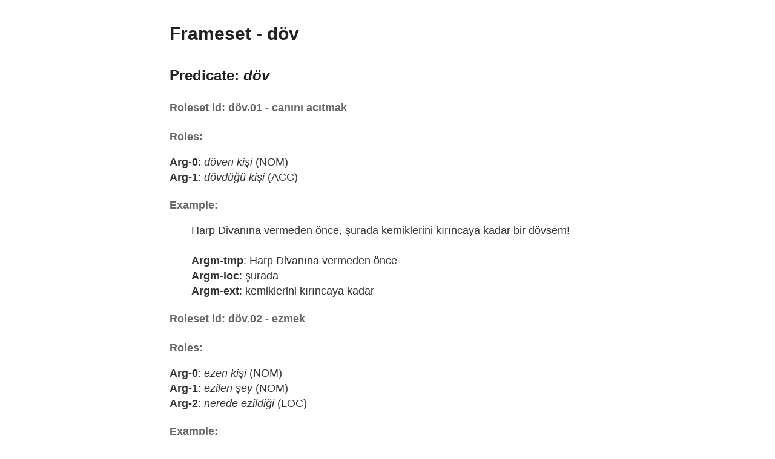

--- FILE ---
content_type: text/html; charset=utf-8
request_url: https://turkishpropbank.github.io/frames_web/d%C3%B6v/
body_size: 398
content:
<!DOCTYPE html>
<html>
  <head>
    
    <!--[if lt IE 9]>
      <script src="http://html5shiv.googlecode.com/svn/trunk/html5.js"></script>
    <![endif]-->
	<title>Turkish PropBank</title>
    <link rel="stylesheet" type="text/css" href="/style.css" />
    
  </head>

  <body>


    <div id="main" role="main" class="container">
      <article class="page">

  <h1>Frameset - döv</h1>

  <div class="entry">
    <h2>Predicate: <i>döv</i></h2>
<h4>Roleset id: döv.01 - canını acıtmak<br />
<h4>Roles:</h4>
<b>Arg-0</b>: <i>döven kişi</i>  (NOM) <br />
<b>Arg-1</b>: <i>dövdüğü kişi</i>  (ACC) <br />
<h4>Example:</h4>
&emsp;&emsp;Harp Divanına vermeden önce, şurada kemiklerini kırıncaya kadar bir dövsem!<br /><br />
&emsp;&emsp;<b>Argm-tmp</b>:  Harp Divanına vermeden önce<br />
&emsp;&emsp;<b>Argm-loc</b>:  şurada<br />
&emsp;&emsp;<b>Argm-ext</b>:  kemiklerini kırıncaya kadar<br />

<h4>Roleset id: döv.02 - ezmek<br />
<h4>Roles:</h4>
<b>Arg-0</b>: <i>ezen kişi</i>  (NOM) <br />
<b>Arg-1</b>: <i>ezilen şey</i>  (NOM) <br />
<b>Arg-2</b>: <i>nerede ezildiği</i>  (LOC) <br />
<h4>Example:</h4>
&emsp;&emsp;Döveçte karabiber dövdü.<br /><br />
&emsp;&emsp;<b>Argm-loc</b>:  Döveçte<br />
&emsp;&emsp;<b>Arg1</b>:  karabiber<br />

</h4></h4>

  </div>
</article>

    </div>

    <div class="wrapper-footer">
      <div class="container">
        <footer class="footer">
          



<a href="https://github.com/turkishpropbank/turkishpropbank.github.io"><i class="svg-icon github"></i></a>








        </footer>
      </div>
    </div>

    

  </body>
</html>
